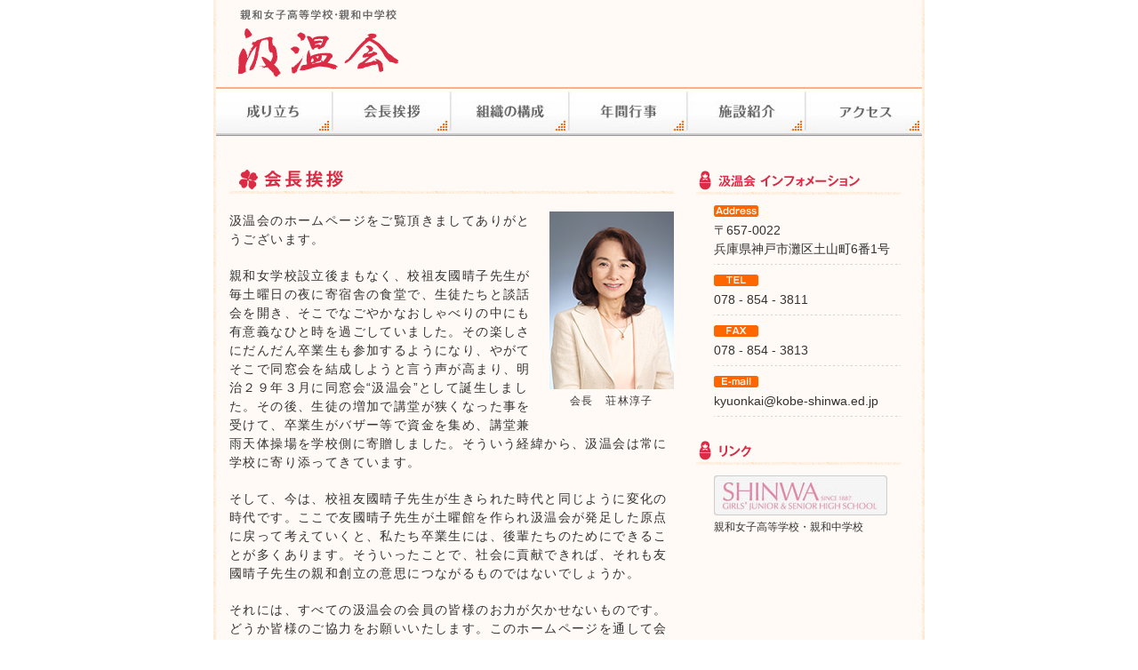

--- FILE ---
content_type: text/html
request_url: http://www.kyuonkai.net/greeting.php
body_size: 9767
content:
<!DOCTYPE html PUBLIC "-//W3C//DTD XHTML 1.0 Transitional//EN"
    "http://www.w3.org/TR/xhtml1/DTD/xhtml1-transitional.dtd">
<html xmlns="http://www.w3.org/1999/xhtml" id="sixapart-standard">
<head>
<meta http-equiv="Content-Type" content="text/html; charset=UTF-8" />
<meta http-equiv="Content-Language" content="ja" />
<meta http-equiv="Content-Style-Type" content="text/css" />
<meta http-equiv="Content-Script-Type" content="text/javascript" />
<title>汲温会ホームページ</title>
<meta name="description" content="汲温会は、親和女子高等学校・親和中学校の同窓会です。" />
<meta name="keywords" content="汲温会,親和女子,親和,女子高,女子中,高等学校,中学,高校,同窓会,神戸,兵庫,阪神,関西,私立中学,SHINWA," />
<link rel="shortcut icon" type="image/x-icon" href="/favicon.ico" />

<link rel="stylesheet" type="text/css" href="/common/css/common.css" />
<link rel="stylesheet" type="text/css" href="/common/css/style.css" />
<script type="text/javascript" src="/common/js/jquery-1.8.3.min.js" charset="utf-8"></script>
<script type="text/javascript" src="/common/js/jq_smartrollover.js" charset="utf-8"></script>
<script type="text/javascript" src="/common/js/jquery.page-scroller-308.js" charset="utf-8"></script>
<!--[if lte IE 6]>
	<script type="text/javascript" src="/common/js/DD_belatedPNG-min.js"></script>
	<script type="text/javascript">
	DD_belatedPNG.fix('.png_ie6'); 
	</script> 
<![endif]-->

</head>
<body id="Page">
<div id="kyuonkai">
	<div id="wrapper">
		<!-- ヘッダー -->
		<div id="header">
			<h1><a href="/" accesskey="1"><img src="/common/image/logo.png" width="195" height="80" alt="親和女子高等学校・親和中学校 汲温会" class="png_ie6" /></a></h1>
			<ul class="navi">
				<li><a href="/history.php"><img src="/common/image/btn_history_off.jpg" width="132" height="55" alt="成り立ち" border="0" /></a></li>
				<li><a href="/greeting.php"><img src="/common/image/btn_greeting_off.jpg" width="132" height="55" alt="会長挨拶" border="0" /></a></li>
				<li><a href="/organization.php"><img src="/common/image/btn_organization_off.jpg" width="133" height="55" alt="組織の構成" border="0" /></a></li>
				<li><a href="/event.php"><img src="/common/image/btn_event_off.jpg" width="133" height="55" alt="年間行事" border="0" /></a></li>
				<li><a href="/facility.php"><img src="/common/image/btn_facility_off.jpg" width="133" height="55" alt="施設紹介" border="0" /></a></li>
				<li><a href="/access.php"><img src="/common/image/btn_access_off.jpg" width="131" height="55" alt="アクセス" border="0" /></a></li>
			</ul>
		</div>
		<!-- メイン -->
		<div id="container">

			<div id="Content">
				<div id="Main">

<div id="page-7" class="page-asset asset">
    <div class="asset-header"></div>
    <div class="asset-content">

        <div class="asset-body">
            <div id="greet">
	<h2><img src="/common/image/greeting/ttl_greeting.png" width="500" height="35" alt="会長挨拶" class="png_ie6" /></h2>
	<div class="inner">
		<div class="fig_right">
			<img src="/common/image/greeting/chairman_pic-2020.jpg" width="140" height="200" alt="会長　荘林淳子" /><br />
			<p class="caption">会長　荘林淳子</p>
		</div>
		<!-- p class="mb20">ごあいさつ</p -->
		<p class="mb20">汲温会のホームページをご覧頂きましてありがとうございます。</p>
		<p class="mb20">親和女学校設立後まもなく、校祖友國晴子先生が毎土曜日の夜に寄宿舎の食堂で、生徒たちと談話会を開き、そこでなごやかなおしゃべりの中にも有意義なひと時を過ごしていました。その楽しさにだんだん卒業生も参加するようになり、やがてそこで同窓会を結成しようと言う声が高まり、明治２９年３月に同窓会“汲温会”として誕生しました。その後、生徒の増加で講堂が狭くなった事を受けて、卒業生がバザー等で資金を集め、講堂兼雨天体操場を学校側に寄贈しました。そういう経緯から、汲温会は常に学校に寄り添ってきています。</p>
		<p class="mb20">そして、今は、校祖友國晴子先生が生きられた時代と同じように変化の時代です。ここで友國晴子先生が土曜館を作られ汲温会が発足した原点に戻って考えていくと、私たち卒業生には、後輩たちのためにできることが多くあります。そういったことで、社会に貢献できれば、それも友國晴子先生の親和創立の意思につながるものではないでしょうか。</p>
		<p class="mb20">それには、すべての汲温会の会員の皆様のお力が欠かせないものです。どうか皆様のご協力をお願いいたします。このホームページを通して会員の皆様とそのような交流ができることを、楽しみにしております。また、ホームページだけでなく、会員の皆様、チャンスがあればぜひとも母校へ遊びにいらしてください。汲温会、親和学園にご興味のある方も、文化祭など機会があればお越し頂ければと思います。</p>
		<p class="mb20">今後とも汲温会の一層の発展にご支援、ご協力をお願い申し上げます。</p>
		<p class="mb20 sign">会長　荘林淳子</p>
	</div>
</div>

        </div>


    </div>
    <div class="asset-footer"></div>
</div>


				</div>
				<div id="Sub">
<div id="infobox">
	<h3><img src="/common/image/ttl_info.png" width="230" height="30" alt="汲温会インフォメーション" class="png_ie6" /></h3>
	<dl>
		<dt><img src="/common/image/img_adress.gif" width="50" height="13" alt="Address" /></dt>
		<dd>〒657-0022<br />兵庫県神戸市灘区土山町6番1号<br />
		</dd>
		<dt><img src="/common/image/img_tel.gif" width="50" height="13" alt="TEL" /></dt>
		<dd>078 - 854 - 3811<br />
		</dd>
		<dt><img src="/common/image/img_fax.gif" width="50" height="13" alt="FAX" /></dt>
		<dd>078 - 854 - 3813<br />
		</dd>
		<dt><img src="/common/image/img_e-mail.gif" width="50" height="13" alt="E-mail" /></dt>
		<dd><a href="&#109;&#97;&#105;&#108;&#116;&#111;&#58;&#107;&#121;&#117;&#111;&#110;&#107;&#97;&#105;&#64;&#107;&#111;&#98;&#101;&#45;&#115;&#104;&#105;&#110;&#119;&#97;&#46;&#101;&#100;&#46;&#106;&#112;">kyuonkai@kobe-shinwa.ed.jp</a></dd>
	</dl>
</div>
<div id="linkbox">
	<h3><img src="/common/image/ttl_link.png" width="230" height="30" alt="リンク" class="png_ie6" /></h3>
	<div class="infobox_inner"><a href="http://www.kobe-shinwa.ed.jp/" target="_blank"><img src="/common/image/shinwa_banner.jpg" width="195" height="45" alt="親和女子高等学校・親和中学" /><br />親和女子高等学校・親和中学校</a></div>
</div>

				</div>
			</div>
		</div>
		<div class="to_top"><a href="#Page"><img src="/common/image/to_top_off.gif" width="32" height="17" alt="トップへ戻る" class="btn_top"/></a></div>
	</div>
</div>

<div id="footer">
	<div class="footer_inner">
		<div class="fbox01">
			<h4><a href="/"><img src="/common/image/f_top.png" width="50" height="16" alt="トップ" class="png_ie6" /></a></h4>
			<ul>
				<li><a href="/news/news/">新着情報</a></li>
				<li><a href="/news/">お知らせ</a></li>
				<li><a href="/news/report/">行事報告</a></li>
				<li><a href="/news/tokyo-branch/">旧東京支部</a></li>
			</ul>
		</div>
		<div class="fbox01">
			<h4><a href="/history.php"><img src="/common/image/f_history.png" width="62" height="16" alt="成り立ち" class="png_ie6" /></a></h4>
			<ul>
				<li><a href="/history.php#origins">汲温会の成り立ち</a></li>
				<li><a href="/history.php#schoolsong">校歌</a></li>
			</ul>
			<h4><a href="/greeting.php"><img src="/common/image/f_greeting.png" width="62" height="16" alt="会長挨拶" class="png_ie6" /></a></h4>
		</div>
		<div class="fbox01">
			<h4><a href="/organization.php"><img src="/common/image/f_organization.png" width="76" height="16" alt="組織の構成" class="png_ie6" /></a></h4>
			<ul>
				<li><a href="/organization.php#organization">役員の構成</a></li>
				<li><a href="/organization.php#membershipfee">会費納入のお願い</a></li>
			</ul>
		</div>
		<div class="fbox01">
			<h4><a href="/event.php"><img src="/common/image/f_event.png" width="65" height="16" alt="年間行事" class="png_ie6" /></a></h4>
			<ul>
				<li><a href="/event.php#schedule">年間行事スケジュール</a></li>
				<li><a href="/event.php#activities">サークル・課外教室等の<br />お知らせ</a></li>
			</ul>
		</div>
		<div class="fbox02">
			<h4 class="mb20"><a href="/facility.php"><img src="/common/image/f_facility.png" width="65" height="16" alt="施設紹介" class="png_ie6" /></a></h4>
			<h4><a href="/access.php"><img src="/common/image/f_access.png" width="65" height="16" alt="アクセス" class="png_ie6" /></a></h4>
		</div>
	</div>
	<div class="footer_out">
		<p>Copyright(C) <script type="text/javascript">myDate = new Date() ;myYear = myDate.getFullYear();document.write(myYear);</script> kyuonkai. All Rights Reserved.</p>
	</div>
</div>


<script type="text/javascript">
  var _gaq = _gaq || [];
  _gaq.push(['_setAccount', 'UA-36051133-1']);
  _gaq.push(['_setDomainName', 'kyuonkai.net']);
  _gaq.push(['_trackPageview']);

  (function() {
    var ga = document.createElement('script'); ga.type = 'text/javascript'; ga.async = true;
    ga.src = ('https:' == document.location.protocol ? 'https://ssl' : 'http://www') + '.google-analytics.com/ga.js';
    var s = document.getElementsByTagName('script')[0]; s.parentNode.insertBefore(ga, s);
  })();
</script>
</body>
</html>


--- FILE ---
content_type: text/css
request_url: http://www.kyuonkai.net/common/css/common.css
body_size: 7630
content:
@charset "UTF-8";
/* --------------------------------------------------
	0. Resetting default margin and padding
-------------------------------------------------- */
body, div, dl, dt, dd, ul, ol, li, h1, h2, h3, h4, h5, h6, pre, code, p, blockquote, th, td, form, fieldset, legend {margin: 0;padding: 0;}
article, header, footer, section, nav, aside {display: block;}

/* --------------------------------------------------
	1. HTML, Body, Anchor
-------------------------------------------------- */
html {background-color: #ffffff;}

/* for mozilla: always display scrollbar */
body {
  color: #333;
font:14px/1.421 "メイリオ", Meiryo, "MS PGOTHIC" ,arial, helvetica, clean, sans-serif;
text-align: center;
margin: 0 auto;
}

a:link {
  color: #333333;
  text-decoration: none;
  -moz-transition: all 0.2s ease-in-out;
  -webkit-transition: all 0.2s ease-in-out;
  -o-transition: all 0.2s ease-in-out;
  transition: all 0.2s ease-in-out;
}

a:visited {color: #333333;}
a:hover, a:active {color: #DC2C45; text-decoration: underline;}

/* --------------------------------------------------
	2. Heading, Paragraph
-------------------------------------------------- */
h1, h2, h3, h4, h5, h6 {font-size: 100%;line-height: 1.2;}

/* --------------------------------------------------
	3. List
-------------------------------------------------- */
li {list-style: none;}
table {border-collapse: collapse;border-spacing: 0;font-size: 100%;font-family: inherit;}
caption, th, td {text-align: left;vertical-align: top;font-weight: normal;}

/* --------------------------------------------------
	5. Form
-------------------------------------------------- */
fieldset {border: none;}
input, textarea, select, label {margin-top: 0;margin-bottom: 0;padding-top: 0;padding-bottom: 0;font-size: 100%;font-family: inherit;vertical-align: middle;}
label {cursor: pointer;}
textarea {overflow: auto;}

/* --------------------------------------------------
	6. Other
-------------------------------------------------- */
img {border: none; vertical-align: bottom;}
object {vertical-align: middle; outline: none;}
em, strong {font-weight: bold; font-style: normal;}
abbr, acronym {border: none; font-variant: normal;}
q:before, q:after {content: '';}
address, caption, cite, code, dfn, var {font-weight: normal; font-style: normal;}
code, pre {font-family: monospace;}
sup {vertical-align: text-top;}
sub {vertical-align: text-bottom;}
hr {display: none;}

/* ------------------------------------------------------------
	7. For IE6/7
------------------------------------------------------------ */
/* --- for ie7: page zoom bug fix --- */
*:first-child + html body,
*:first-child + html br {
  letter-spacing: 0;
}

/* --------------------------------------------------
    [Layout] 
----------------------------------------------------- */

#kyuonkai{
	margin:0 auto;
	padding:0;
	width:800px;
	height:auto;
	background:url(/common/image/bg_image.jpg) repeat-y 0 0;
}
#wrapper{
	margin:0 3px;
	padding:0;
	width:794px;
	height:auto;
	text-align:left;
}

/* --------------------------------------------------
	0. Container
-------------------------------------------------- */
#container {margin:0 auto;width: 100%;height: auto;}
#container:after {
	content: "."; display: block; visibility: hidden; height: 0.1px; font-size: 0.1em; line-height: 0; clear: both;
}

/* --------------------------------------------------
	1. Content
-------------------------------------------------- */
#Content {
	margin:0 24px 0 15px;
	width: 770px;
	height: auto;
	text-align: left;
}
.inner {width: 100%;height: auto;}
#Content:after, 
.inner:after {
	content: "."; display: block; visibility: hidden; height: 0.1px; font-size: 0.1em; line-height: 0; clear: both;
}

.mb20{margin-bottom:20px !important;}
/*
.mt20{margin-top:20px !important;}
.mb0{margin-bottom:0px !important;}
.mb10{margin-bottom:10px !important;}
.noline, .noline a{border:none; outline:none;}
*/

#Main{
	width:500px;
	height:auto;
	float:left;
	padding-top:30px;
	margin-right:25px;
}
#Sub{
	width:230px;
	height:auto;
	padding-top:38px;
	float:left;
}

#Main h2{margin-bottom:20px; width:auto; height:auto;}
#Main h3{margin-bottom:20px; width:500px; height:37px;}

#Main .inner{
	margin:20px 0 30px 0;
	width:500px;
	height:auto;
	padding:0;
	letter-spacing:1.4px;
	line-height:150%;
}


#Sub h3{
	margin-bottom:10px;
	width:230px;
	height:30px;
}
#Sub #infobox, 
#Sub #linkbox {
	width:230px;
	height:auto;
	font-size:14px;
	color:#333;
	line-height:150%;
}
#Sub dl {
	margin:0 0 25px 20px;
	width:210px;
	height:auto;
}
#Sub dt {
	padding-bottom:5px;
	width:50px;
	height:13px;
	line-height:13px;
}
#Sub dd {
	margin-bottom:10px;
	padding-bottom:8px;
	width:210px;
	height:auto;
	background:url(/common/image/info_line.jpg) no-repeat 0 bottom;
}
#Sub #linkbox .infobox_inner{
	margin:0 0 10px 20px;
	width:210px;
	height:auto;
	font-size:12px;
}
#Sub #linkbox .infobox_inner img{margin-bottom:3px;}


/* --------------------------------------------------
	2. Header
-------------------------------------------------- */
#header{
	width:100%;
	height:auto;
	margin:0;
	padding:0;
}
#header h1{
	margin:0 0 0 20px;
	padding:10px 0 8px 0;
	width:195px;
	height:80px;
}
#header .navi{
	margin:0;
	padding:0;
	width:794px;
	height:55px;
	list-style-type:none;
}
#header .navi li{
	float:left;
	margin:0;
	padding:0;
	height:55px;
}
#header .navi:after, 
#Main:after, 
#Sub:after, 
#footer:after, 
#footer .footer_inner:after {
	content: "."; display: block; visibility: hidden; height: 0.1px; font-size: 0.1em; line-height: 0; clear: both;
}

p {
	font-size:14px;
	color:#333;
	font-weight:normal;
	line-height:150%;
}


p.caption{
	font-size:12px;
	line-height:140%;
	text-align:left;
}

/* ==ページトップへ== */
.to_top{
	position:relative;
	width:794px;
	height:17px;
	margin:60px auto 0 auto;
}
.to_top .btn_top{
	position:absolute;
	width:32px;
	height:17px;
	top:0px;
	left:740px;
}


/* --------------------------------------------------
	3. Footer
-------------------------------------------------- */
#footer{
	border-top:6px solid #FFE0D1;
	background-color:#FFF9F6;
	width:100%;
	height:auto;
}
#footer .footer_inner{
	width:800px;
	height:auto;
	margin:20px auto;
	padding:0;
	text-align: left;
}
#footer .footer_inner .fbox01{
	width:155px;
	height:auto;
	float:left;
	margin-right:15px;
}
#footer .footer_inner .fbox02{
	width:120px;
	height:auto;
	float:left;
}

#footer .footer_inner h4 {
	margin-bottom:10px;
	padding-bottom:2px;
	background:url(/common/image/f_line.jpg) no-repeat 0 bottom;
}

#footer .footer_inner ul {
	margin:0 0 15px 0;
	width:100%;
	height:auto;
}
#footer .footer_inner li {
	margin:0 0 8px 15px;
	font-size:12px;
	color:#333;
	line-height:120%;
}

#footer .footer_out{
	border-top:6px solid #FFE0D1;
	width:100%;
	height:auto;
	text-align:center;
	margin-bottom:20px;
}
#footer .footer_out p{
	margin-top:5px;
	padding:0;
	font-size:10px;
}


/* --------------------------------------------------
	99. Clearfix
-------------------------------------------------- */
.group, .siteInfo {
  *zoom: 1;
}

/* for ie6/7 */
.group:after, .siteInfo:after {
  content: "";
  display: block;
  clear: both;
}

.clr{
	clear:both;
/* macIE対策\*/
	overflow:hidden;
	width:1px;
	height:1px;
	margin:0 -1px -1px 0;
	border:0;
	padding:0;
	font-size:0;
	line-height:0;
/* macIE対策*/
}
.clearfix:after{
	content:"."; 
	display:block; 
	height:0; 
	clear:both; 
	visibility:hidden;
}
.clearfix{
	display:inline-table;
	min-height:1px;
}
/* Hides from IE-mac \*/
* html .clearfix{ height:1%; }
.clearfix{ display:block; }
/* End hide from IE-mac */




--- FILE ---
content_type: text/css
request_url: http://www.kyuonkai.net/common/css/style.css
body_size: 9240
content:
@charset "UTF-8";
/* CSS Document */


/*========================================
//  トップページ
//=======================================*/
#newarrival{width: 100%;height: auto; }
#newarrival:after {
	content: "."; display: block; visibility: hidden; height: 0.1px; font-size: 0.1em; line-height: 0; clear: both;
}

#newarrival .main_pic{
	margin:0;
	padding:0;
}

#View {
	margin:0 auto;
	width: 100%;
	height: auto;
}
#View #Poster{
	margin:0 auto;
	width:794px;
	height:282px;
}
#View #carou {
	margin:0 auto;
	width:794px;
	height:282px;
	list-style-type:none;
}
#View #carou:after {
	content: "."; display: block; visibility: hidden; height: 0.1px; font-size: 0.1em; line-height: 0; clear: both;
}
#View #carou li {
	width:100%;
	height:auto;
	float:left;
}
#View .image_carousel {padding: 0;position: relative;}
#View .image_carousel img {display: block;float: left;}

#tabs { margin:0 0 30px 0;}


/*========================================
//  ニュース
//=======================================*/

#kyuonkainews{}
#kyuonkainews .entry-asset {
	margin-bottom:25px;
	width:500px;
	height:auto;
}
#kyuonkainews .asset-header, 
#kyuonkainews .asset-body, 
#kyuonkainews .asset-more-link {
	margin-bottom:10px;
	width:500px;
	height:auto;
}
#kyuonkainews .asset-body div, 
#kyuonkainews .asset-body p {margin-bottom:3px; padding:0; line-height:150%;}

#kyuonkainews .entry-asset:after, 
#kyuonkainews .asset-header:after, 
#kyuonkainews .asset-body:after, 
#kyuonkainews .asset-body div:after, 
#kyuonkainews .asset-body p:after {
	content: "."; display: block; visibility: hidden; height: 0.1px; font-size: 0.1em; line-height: 0; clear: both;
}

.mt-image-none, 
.mt-image-left, 
.mt-image-right {vertical-align:top;}
.mt-image-none:after, 
.mt-image-left:after, 
.mt-image-right:after {
	content: "."; display: block; visibility: hidden; height: 0.1px; font-size: 0.1em; line-height: 0; clear: both;
}


#kyuonkainews h4.entry-title{
	width:500px;
	height:auto;
	background:url(/common/image/line500.png) no-repeat 0 bottom;
	color:#DC2C45;
	font-size:16px;
	line-height:140%;
	margin-bottom:4px;
	padding-bottom:5px;
}
#kyuonkainews h4.entry-title a {color:#DC2C45;}
#kyuonkainews .asset-meta{
	color:#DC2C45;
	font-size:12px;
	line-height:140%;
	text-align:right;
}


/*========================================
//  成り立ち
//=======================================*/
#history{}
#history #origins, 
#history #schoolsong {
	margin-bottom:20px;
	width:500px;
	height:auto;
}

#origins .inner .arrow{margin:0 5px;}
#origins .inner .inner_left{
	float:left;
	width:90px;
	height:290px;
	margin-right :20px;
}
#origins .inner .inner_right{
	float:left;
	width:390px;
	height:auto;
}
#origins .inner .inner_right .inner_img{
	width:390px;
	height:auto;
}
#origins .inner .img_f{float:left;margin-right:10px;}
#origins .inner .img_f02{float:right;}

#origins .inner .inner_right .inner_img .txtbottom{
	margin:60px 0 0 0;
}

#schoolsong .song{
	margin-top:20px;
	width:500px;
	height:auto;
}
#schoolsong .song .play {
	margin:10px 28px 0 410px;
	width:62px;
	height:20px;
}



/*========================================
//  会長挨拶
//=======================================*/
#greet{}
#greet .inner .inner_left{
	float:left;
	width:365px;
	height:auto;
	margin-right:10px;
}
#greet .inner .inner_right{
	float:left;
	width:120px;
	height:auto;
}
#greet p.caption {margin:5px 0 0 0; text-align:center;}
#greet .namepic{
	margin:0 0 0 340px;
	width:160px;
	height:25px;
}

/* === 2020.01.10 === */
#greet .fig_right {
	float:right;
	width:auto;
	height:auto;
	margin:0 0 10px 10px;
}
#greet .sign {
	line-height:160%;
	text-align:right;
}

/*========================================
//  役員の構成
//=======================================*/
#organization{}
#organization #composition, 
#organization #membershipfee {
	margin-bottom:20px;
	width:500px;
	height:auto;
}

#organization .staff{
	margin:0 55px 20px;
	width:390px;
	height:165px;
}
#organization .tokyo{width:500px;height:auto;}
#organization .tokyo:after {
	content: "."; display: block; visibility: hidden; height: 0.1px; font-size: 0.1em; line-height: 0; clear: both;
}
#organization .tokyo h4{
	margin:0 0 10px 0;
	width:500px;
	height:25px;
	background:url(/common/image/line500.png) no-repeat bottom;
	color:#DC2C45;
	font-size:16px;
}
#organization .tokyo p{
	font-size:12px;
	line-height:160%;
	text-align:left;
}
#organization .img_f{float:left;margin-left:26px;}


/*========================================
//  年間行事
//=======================================*/
#event, 
#event #schedule .nenkan{}
#event #schedule {
	margin-bottom:40px;
	width:500px;
	height:auto;
}

#event #circle, 
#event #activities {
	margin-bottom:20px;
	width:500px;
	height:auto;
}

#schedule table, 
#circle table, 
#activities table {width: 500px;height:auto; margin-bottom:15px;}

#schedule .nenkan th, 
#schedule .nenkan td {
	border-bottom:1px solid #FFFAF5;
	text-align:left;
}
#schedule .nenkan td {
	font-size: 14px;
	font-weight:normal;
	color: #221F1F;
	line-height:160%;
	vertical-align:middle;
}
#schedule .nenkan th{
	font-weight:bold;
	width:100px;
	text-align:center;
	vertical-align:middle;
}
#schedule .nenkan td.lead{
	width:240px;
	padding:10px;
}
#schedule .nenkan td.pic{
	width:160px;
	padding:10px;
}

/* === 2020.01.10 === */
#schedule .nenkan td.pic img{
	width:140px;
	height:auto;
}

#schedule .nenkan th.spring{background-color:#FFDFD9;}
#schedule .nenkan td.spring{background-color:#FFEFEA;}
#schedule .nenkan th.summer{background-color:#EBECFF;}
#schedule .nenkan td.summer{background-color:#F7F4F9;}
#schedule .nenkan th.autumn{background-color:#FFDDC6;}
#schedule .nenkan td.autumn{background-color:#FFEEE2;}
#schedule .nenkan th.winter{background-color:#D3EEFF;}
#schedule .nenkan td.winter{background-color:#EDF5F9;}

#circle h4, 
#activities h4{
	margin:0 0 10px 0;
	width:500px;
	height:25px;
	background:url(/common/image/line500.png) no-repeat bottom;
	color:#DC2C45;
	font-size:16px;
}

#circle table th, 
#circle table td, 
#activities table th, 
#activities table td {
	padding:4px 0;
	text-align:left;
}
#circle th, 
#activities th {
	font-weight:bold;
	width:75px;
	vertical-align:top;
	padding-left:10px;
}
#circle td.lead, 
#activities td.lead {width:245px;}
#circle .activity td.pic, 
#activities .activity td.pic {width:180px;}
#circle .caledonia td.lead {width:425px;}

#activities .activity{
	float:left;
	width:320px;
}
#activities .activity_pic{
	float:left;
	width:180px;
}
#activities .activity_pic .mgn15{
	margin:15px 0;
}

/*========================================
//  施設紹介
//=======================================*/
#facility{}

#facility .wrap {
	margin:0 auto 20px;
	width:480px;
	height:auto;
}
#facility .wrap:after {
	content: "."; display: block; visibility: hidden; height: 0.1px; font-size: 0.1em; line-height: 0; clear: both;
}
#facility .picbox {
	margin:0 auto 20px;
	width:350px;
	height:auto;
}
#facility .wrap img, 
#facility .picbox img {margin:0 auto 5px;}

#facility .picbox_l{
	width:230px;
	height:auto;
	float:left;
}
#facility .picbox_l_01{
	width:200px;
	height:auto;
	float:left;
	margin-left:20px;
}
#facility .picbox_r{
	width:230px;
	height:auto;
	float:right;
}

#facility .picbox_r .mt{
	margin-top:20px;
}

/*========================================
//  アクセス
//=======================================*/
#access{}
#access .address, 
#access .map, 
#access .train {
	margin-bottom:20px;
	width:500px;
	height:auto;
}

#access .address p{
	padding-bottom:5px;
	background:url(/common/image/access/line500.png) repeat-y 0 0;
	line-height:200%;
}

#access h4{
	margin:0 0 10px 0;
	width:240px;
	height:30px;
}
#access .to_walk{
	margin-bottom:20px;
	width:230px;
	height:auto;
	float:left;
}
#access .to_bus{
	margin-bottom:20px;
	width:230px;
	height:auto;
	float:right;
}
#access span.system{font-weight:bold;}



/*========================================
//  新着情報
//=======================================*/

.module{
	width:230px;
	height:auto;
	margin-bottom:30px;
	color:#333333;
}
.module .module-list{
	margin-left:20px;
	width:210px;
	height:auto;
	list-style:none;
}
.module .module-list .module-list-date{
	width:210px;
	height:auto;
	margin-bottom:5px;
	padding-bottom:5px;
	background:url(/common/image/line230.png) no-repeat left bottom;
	line-height:160%;
}
.module .module-list .module-list-date p{
	margin:0;
	padding-left:15px;
	background:url(/common/image/news/arrow_right.gif) no-repeat left center;
}

.module .module-list .module-list-date p a{color:#333333;text-decoration:none;}
.module .module-list .module-list-date p a:hover{color:#DC2C45;text-decoration:underline;}



/*========================================
//  pagedarchives.pl 設定
//=======================================*/
p.pagelist {font-size:12px;clear:both;text-align:center;}
p.pagelist a{
text-decoration:none;
padding:4px 8px;
border:1px solid #ffe0d1;
background:#fff;
color:#ff6600;
}

p.pagelist a:hover{
text-decoration:none;
padding:4px 8px;
background:#ff6600;
color:#fff;
}

p.pagelist b{
font-weight:bold;
text-decoration:none;
padding:4px 8px;
border:1px solid #ffe0d1;
background:#ff6600;
color:#fff;
}
p.pagelist .pacurrent {padding:4px 8px;}



--- FILE ---
content_type: application/x-javascript
request_url: http://www.kyuonkai.net/common/js/jq_smartrollover.js
body_size: 389
content:
$(function(){
$('[src*="_off."]').not("[class='NoEffect']")
.mouseover(function()
{$(this).attr("src",$(this).attr("src").replace(/^(.+)_off(\.[a-z]+)$/,"$1_on$2"));})
.mouseout(function()
{$(this).attr("src",$(this).attr("src").replace(/^(.+)_on(\.[a-z]+)$/,"$1_off$2"));})
.each(function(init)
{$("<img>").attr("src",$(this).attr("src").replace(/^(.+)_off(\.[a-z]+)$/,"$1_on$2"));})
});
